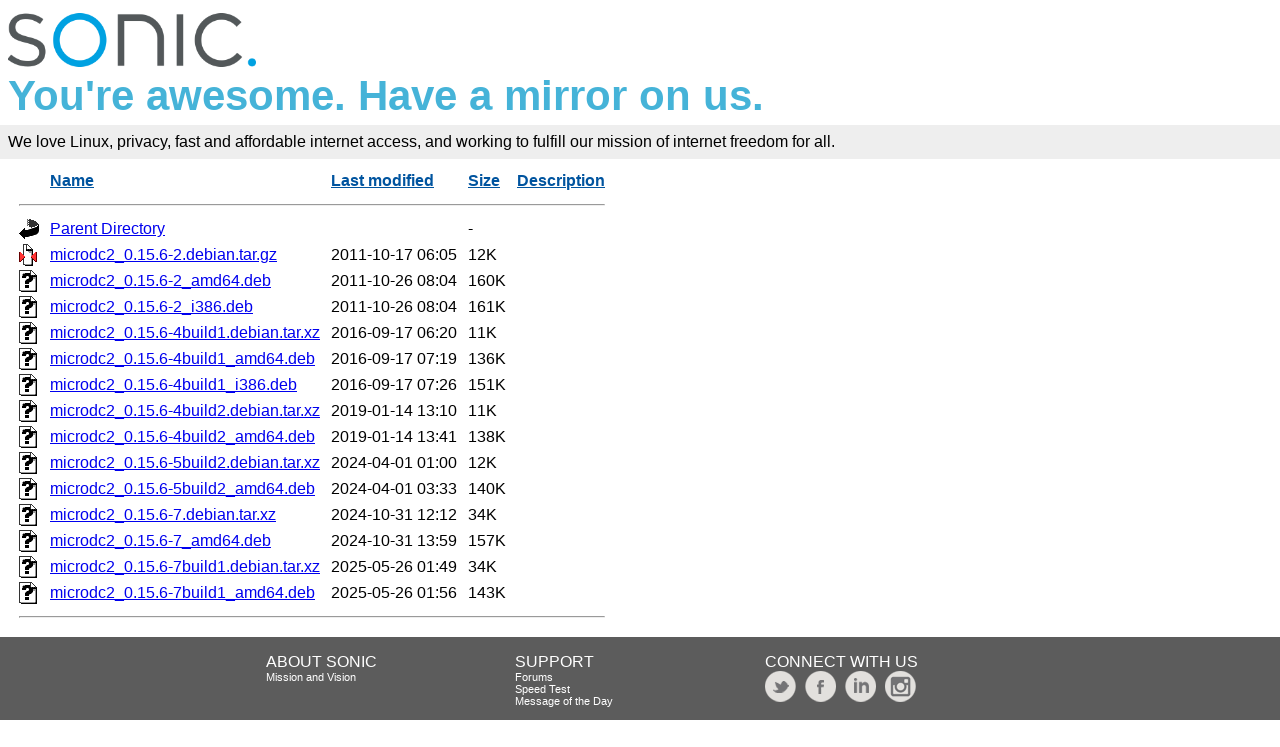

--- FILE ---
content_type: text/html;charset=ISO-8859-1
request_url: https://mirrors.sonic.net/mirrors/ubuntu/pool/universe/m/microdc2/
body_size: 8967
content:
<!DOCTYPE HTML PUBLIC "-//W3C//DTD HTML 3.2 Final//EN">
<html>
 <head>
  <title>Index of /mirrors/ubuntu/pool/universe/m/microdc2</title>
  <link rel="stylesheet" href="/_fancy.css" type="text/css">
 </head>
 <body>

<div class="wrapper">
        <div>
                <a href="https://www.sonic.com/" target="_blank" title="Sonic | Internet, Phone + TV">
                        <img src="https://assets.sonic.net/logos/2.1.0/img/sonic.net/dark.png" alt="Sonic Logo" style="height: 64px; width: 248px; border: 0">
                </a>
        </div>
        <h2 class="sonic">You're awesome. Have a mirror on us.</h2>
        <!--<div class="block" style="padding: 8px 0 8px 5px; font-weight: bold; font-size: 18px; height: 43px; color: #fff">Internet Freedom For All</div>-->
        <!--
                <div id="links">
                        <ul>
                                <li><a href="https://www.sonic.com/home-products">Home</a></li>
                                <li><a href="https://www.sonic.com/business">Business</a></li>
                                <li><a href="https://www.sonic.com/gigabit">Gigabit Fiber Internet</a></li>
                        </ul>   
                </div>
        </div>
        -->
        <div class="block" style="background-color: #eee !important; padding: 8px; margin-top: -1em">
                <!--Sonic is an internet service provider who believes in affordable Gigabit fiber internet for everyone.<br>-->
                We love Linux, privacy, fast and affordable internet access, and working to fulfill our mission of internet freedom for all.
        </div>
        <div class="container">

  <table id="indexlist">
   <tr class="indexhead"><th class="indexcolicon"><img src="/icons/blank.gif" alt="[ICO]"></th><th class="indexcolname"><a href="?C=N;O=D">Name</a></th><th class="indexcollastmod"><a href="?C=M;O=A">Last modified</a></th><th class="indexcolsize"><a href="?C=S;O=A">Size</a></th><th class="indexcoldesc"><a href="?C=D;O=A">Description</a></th></tr>
   <tr class="indexbreakrow"><th colspan="5"><hr></th></tr>
   <tr class="even"><td class="indexcolicon"><img src="/icons/back.gif" alt="[PARENTDIR]"></td><td class="indexcolname"><a href="/mirrors/ubuntu/pool/universe/m/">Parent Directory</a></td><td class="indexcollastmod">&nbsp;</td><td class="indexcolsize">  - </td><td class="indexcoldesc">&nbsp;</td></tr>
   <tr class="odd"><td class="indexcolicon"><img src="/icons/compressed.gif" alt="[   ]"></td><td class="indexcolname"><a href="microdc2_0.15.6-2.debian.tar.gz">microdc2_0.15.6-2.debian.tar.gz</a></td><td class="indexcollastmod">2011-10-17 06:05  </td><td class="indexcolsize"> 12K</td><td class="indexcoldesc">&nbsp;</td></tr>
   <tr class="even"><td class="indexcolicon"><img src="/icons/unknown.gif" alt="[   ]"></td><td class="indexcolname"><a href="microdc2_0.15.6-2_amd64.deb">microdc2_0.15.6-2_amd64.deb</a></td><td class="indexcollastmod">2011-10-26 08:04  </td><td class="indexcolsize">160K</td><td class="indexcoldesc">&nbsp;</td></tr>
   <tr class="odd"><td class="indexcolicon"><img src="/icons/unknown.gif" alt="[   ]"></td><td class="indexcolname"><a href="microdc2_0.15.6-2_i386.deb">microdc2_0.15.6-2_i386.deb</a></td><td class="indexcollastmod">2011-10-26 08:04  </td><td class="indexcolsize">161K</td><td class="indexcoldesc">&nbsp;</td></tr>
   <tr class="even"><td class="indexcolicon"><img src="/icons/unknown.gif" alt="[   ]"></td><td class="indexcolname"><a href="microdc2_0.15.6-4build1.debian.tar.xz">microdc2_0.15.6-4build1.debian.tar.xz</a></td><td class="indexcollastmod">2016-09-17 06:20  </td><td class="indexcolsize"> 11K</td><td class="indexcoldesc">&nbsp;</td></tr>
   <tr class="odd"><td class="indexcolicon"><img src="/icons/unknown.gif" alt="[   ]"></td><td class="indexcolname"><a href="microdc2_0.15.6-4build1_amd64.deb">microdc2_0.15.6-4build1_amd64.deb</a></td><td class="indexcollastmod">2016-09-17 07:19  </td><td class="indexcolsize">136K</td><td class="indexcoldesc">&nbsp;</td></tr>
   <tr class="even"><td class="indexcolicon"><img src="/icons/unknown.gif" alt="[   ]"></td><td class="indexcolname"><a href="microdc2_0.15.6-4build1_i386.deb">microdc2_0.15.6-4build1_i386.deb</a></td><td class="indexcollastmod">2016-09-17 07:26  </td><td class="indexcolsize">151K</td><td class="indexcoldesc">&nbsp;</td></tr>
   <tr class="odd"><td class="indexcolicon"><img src="/icons/unknown.gif" alt="[   ]"></td><td class="indexcolname"><a href="microdc2_0.15.6-4build2.debian.tar.xz">microdc2_0.15.6-4build2.debian.tar.xz</a></td><td class="indexcollastmod">2019-01-14 13:10  </td><td class="indexcolsize"> 11K</td><td class="indexcoldesc">&nbsp;</td></tr>
   <tr class="even"><td class="indexcolicon"><img src="/icons/unknown.gif" alt="[   ]"></td><td class="indexcolname"><a href="microdc2_0.15.6-4build2_amd64.deb">microdc2_0.15.6-4build2_amd64.deb</a></td><td class="indexcollastmod">2019-01-14 13:41  </td><td class="indexcolsize">138K</td><td class="indexcoldesc">&nbsp;</td></tr>
   <tr class="odd"><td class="indexcolicon"><img src="/icons/unknown.gif" alt="[   ]"></td><td class="indexcolname"><a href="microdc2_0.15.6-5build2.debian.tar.xz">microdc2_0.15.6-5build2.debian.tar.xz</a></td><td class="indexcollastmod">2024-04-01 01:00  </td><td class="indexcolsize"> 12K</td><td class="indexcoldesc">&nbsp;</td></tr>
   <tr class="even"><td class="indexcolicon"><img src="/icons/unknown.gif" alt="[   ]"></td><td class="indexcolname"><a href="microdc2_0.15.6-5build2_amd64.deb">microdc2_0.15.6-5build2_amd64.deb</a></td><td class="indexcollastmod">2024-04-01 03:33  </td><td class="indexcolsize">140K</td><td class="indexcoldesc">&nbsp;</td></tr>
   <tr class="odd"><td class="indexcolicon"><img src="/icons/unknown.gif" alt="[   ]"></td><td class="indexcolname"><a href="microdc2_0.15.6-7.debian.tar.xz">microdc2_0.15.6-7.debian.tar.xz</a></td><td class="indexcollastmod">2024-10-31 12:12  </td><td class="indexcolsize"> 34K</td><td class="indexcoldesc">&nbsp;</td></tr>
   <tr class="even"><td class="indexcolicon"><img src="/icons/unknown.gif" alt="[   ]"></td><td class="indexcolname"><a href="microdc2_0.15.6-7_amd64.deb">microdc2_0.15.6-7_amd64.deb</a></td><td class="indexcollastmod">2024-10-31 13:59  </td><td class="indexcolsize">157K</td><td class="indexcoldesc">&nbsp;</td></tr>
   <tr class="odd"><td class="indexcolicon"><img src="/icons/unknown.gif" alt="[   ]"></td><td class="indexcolname"><a href="microdc2_0.15.6-7build1.debian.tar.xz">microdc2_0.15.6-7build1.debian.tar.xz</a></td><td class="indexcollastmod">2025-05-26 01:49  </td><td class="indexcolsize"> 34K</td><td class="indexcoldesc">&nbsp;</td></tr>
   <tr class="even"><td class="indexcolicon"><img src="/icons/unknown.gif" alt="[   ]"></td><td class="indexcolname"><a href="microdc2_0.15.6-7build1_amd64.deb">microdc2_0.15.6-7build1_amd64.deb</a></td><td class="indexcollastmod">2025-05-26 01:56  </td><td class="indexcolsize">143K</td><td class="indexcoldesc">&nbsp;</td></tr>
   <tr class="indexbreakrow"><th colspan="5"><hr></th></tr>
</table>
        </div><!-- .container -->
</div><!-- .wrapper -->
<div class="footer">
        <div style="width: 20%; float: left">&nbsp;</div>
        <div style="width: 20%; float: left">
                ABOUT SONIC<br>
                <a href="https://www.sonic.com/about-us#mission">Mission and Vision</a>
        </div>
        <div style="width: 20%; float: left">
                SUPPORT<br>
                <a href="https://forums.sonic.net/">Forums</a><br>
                <a href="https://www.sonic.com/speedtest">Speed Test</a><br>
                <a href="https://sonicstatus.com">Message of the Day</a><br>
        </div>
        <div style="width: 20%; float: left">
                CONNECT WITH US<br>
                <a href="https://www.twitter.com/sonic" style="margin-right: 5px" target="_blank"><img alt="Follow Sonic on Twitter" src="https://www.sonic.com/sites/default/files/icon-twitter.png" style="width: 31px; height: 31px; border: 0"></a>
                <a href="http://www.facebook.com/pages/Sonicnet/23977841877" style="margin-right:5px;"><img alt="Connect with Sonic on Facebook" src="https://www.sonic.com/sites/default/files/icon-facebook.png" style="width: 31px; height: 31px; border: 0"></a>
                <a href="https://www.linkedin.com/company/sonicinternet" style="margin-right:5px;" target="_blank"><img alt="Visit Sonic LinkedIn" src="https://www.sonic.com/sites/default/files/icon-linkedin.png" style="width: 31px; height: 31px; border: 0"></a>
                <a href="https://www.instagram.com/sonic/" style="margin-right:5px;" target="_blank"><img alt="Follow Sonic on Instagram" src="https://www.sonic.com/sites/default/files/icon-instagram_v2.png" style="width: 31px; height: 31px; border: 0"></a>
        </div>
        <div style="width: 20%; float: left">&nbsp;</div>
        <div class="clear: both">&nbsp;</div>
</div>

</body></html>
